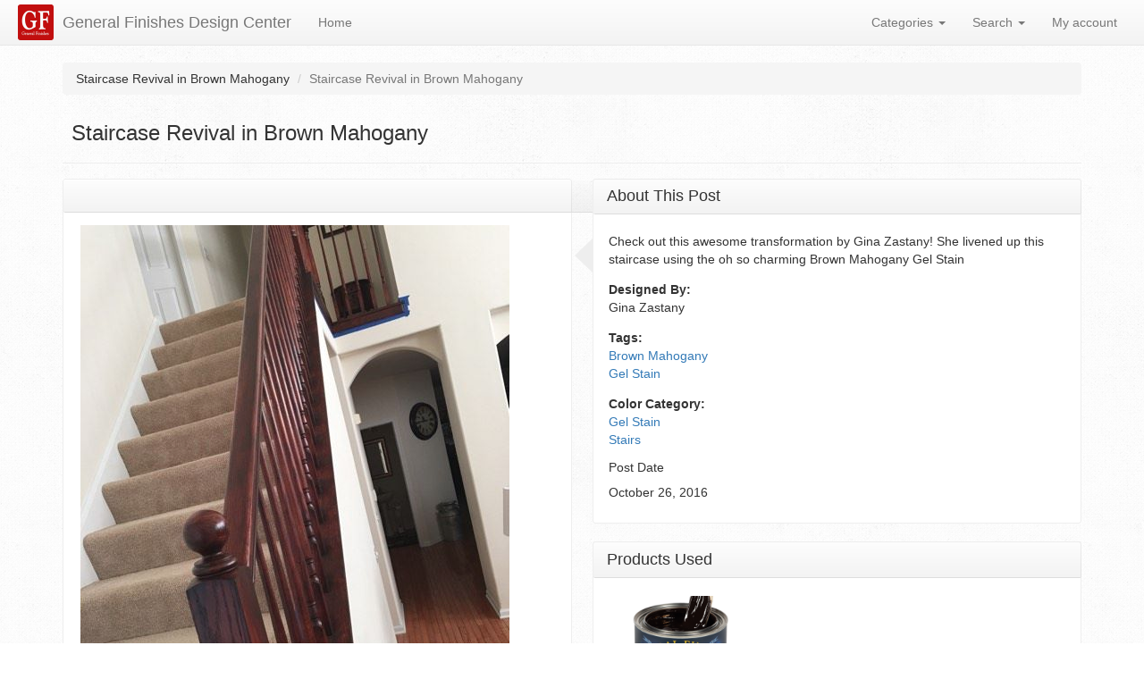

--- FILE ---
content_type: text/css
request_url: https://designs.generalfinishes.com/sites/default/files/css/css_ctIok1yl2jjQBcpG3ae-ZD_1ZGUQuBdoB99Vg-VYND0.css
body_size: 10370
content:
.form-actions,fieldset .panel-body{clear:both}a .glyphicon-spin,fieldset .panel-heading a.panel-title:hover{text-decoration:none}.tabs-left>.nav-tabs>li:focus,.tabs-left>.nav-tabs>li>a:focus,.tabs-right>.nav-tabs>li:focus,.tabs-right>.nav-tabs>li>a:focus{outline:0}html.overlay-open .navbar-fixed-top{z-index:400}html.js fieldset.collapsed{border-left-width:1px;border-right-width:1px;height:auto}html.js input.form-autocomplete{background-image:none}html.js .autocomplete-throbber{background-position:100% 2px;background-repeat:no-repeat;display:inline-block;height:15px;margin:2px 0 0 2px;width:15px}html.js .autocomplete-throbber.throbbing{background-position:100% -18px}body{position:relative}body.admin-expanded.admin-vertical.admin-nw .navbar,body.admin-expanded.admin-vertical.admin-sw .navbar{margin-left:260px}body.navbar-is-fixed-top{padding-top:64px}body.navbar-is-fixed-bottom{padding-bottom:64px!important}body.toolbar{padding-top:30px!important}body.toolbar .navbar-fixed-top{top:30px}body.toolbar.navbar-is-fixed-top{padding-top:94px!important}body.toolbar-drawer{padding-top:64px!important}body.toolbar-drawer .navbar-fixed-top{top:64px}body.toolbar-drawer.navbar-is-fixed-top{padding-top:128px!important}body.admin-menu .navbar-fixed-top{top:29px}body.admin-menu.navbar-is-fixed-top{padding-top:93px}body div#admin-toolbar{z-index:1600}body #admin-menu,body #admin-toolbar,body #toolbar{-webkit-box-shadow:none;box-shadow:none}body #admin-menu{margin:0;padding:0;position:fixed;z-index:1600}body #admin-menu .dropdown li{line-height:normal}@media screen and (min-width:768px){.navbar.container{max-width:720px}}@media screen and (min-width:992px){.navbar.container{max-width:940px}}@media screen and (min-width:1200px){.navbar.container{max-width:1140px}}.navbar.container,.navbar.container-fluid{margin-top:20px}.navbar.container-fluid>.container-fluid,.navbar.container>.container{margin:0;padding:0;width:auto}#overlay-container,.overlay-element,.overlay-modal-background{z-index:1500}#toolbar{z-index:1600}.modal{z-index:1620}.modal-dialog{z-index:1630}.ctools-modal-dialog .modal-body{width:100%!important;overflow:auto}.book-toc>.dropdown-menu,.region-help .block,div.image-widget-data{overflow:hidden}.modal-backdrop{z-index:1610}.footer{margin-top:45px;padding-top:35px;padding-bottom:36px;border-top:1px solid #E5E5E5}.element-invisible{margin:0;padding:0;width:1px}.navbar .logo{margin-right:-15px;padding-left:15px;padding-right:15px}ul.secondary{float:left}@media screen and (min-width:768px){.navbar .logo{margin-right:0;padding-left:0}ul.secondary{float:right}}.page-header,.region-sidebar-first .block:first-child h2.block-title,.region-sidebar-second .block:first-child h2.block-title{margin-top:0}p:last-child{margin-bottom:0}.region-help>.glyphicon{font-size:18px;float:left;margin:-.05em .5em 0 0}form#search-block-form{margin:0}.navbar #block-search-form{float:none;margin:5px 0 5px 5px}@media screen and (min-width:992px){.navbar #block-search-form{float:right}}.navbar #block-search-form .input-group-btn{width:auto}ul.action-links{margin:12px 0;padding:0}ul.action-links li{display:inline;margin:0;padding:0 6px 0 0}.form-type-password-confirm label,.panel-heading{display:block}ul.action-links .glyphicon{padding-right:.5em}.uneditable-input,input,select,textarea{max-width:100%;width:auto}.filter-wrapper .form-type-select .filter-list,.managed-files.table td:first-child{width:100%}input.error{color:#a94442;border-color:#ebccd1}fieldset legend.panel-heading{float:left;line-height:1em;margin:0}fieldset .panel-heading a.panel-title{color:inherit;display:block;margin:-10px -15px;padding:10px 15px}.form-group:last-child,.panel:last-child{margin-bottom:0}.form-horizontal .form-group{margin-left:0;margin-right:0}div.image-widget-data{float:none}table.sticky-header{z-index:1}.resizable-textarea textarea{border-radius:4px 4px 0 0}.ajax-progress-bar,.filter-wrapper{border-radius:0 0 4px 4px}.text-format-wrapper{margin-bottom:15px}.text-format-wrapper .filter-wrapper,.text-format-wrapper>.form-type-textarea{margin-bottom:0}.filter-wrapper .panel-body{padding:7px}.filter-wrapper .form-type-select{min-width:30%}.filter-help{margin-top:5px;text-align:center}@media screen and (min-width:768px){.filter-help{float:right}}.filter-help .glyphicon{margin:0 5px 0 0;vertical-align:text-top}.checkbox:first-child,.radio:first-child{margin-top:0}.checkbox:last-child,.radio:last-child{margin-bottom:0}.control-group .help-inline,.help-block{color:#777;font-size:12px;margin:5px 0 10px;padding:0}a.tabledrag-handle .handle{height:auto;width:auto}.error{color:#a94442}div.error,table tr.error{background-color:#f2dede;color:#a94442}.form-group.error,.form-group.has-error{background:0 0}.form-group.error .control-label,.form-group.error label,.form-group.has-error .control-label,.form-group.has-error label{color:#a94442;font-weight:600}.form-group.error .uneditable-input,.form-group.error input,.form-group.error select,.form-group.error textarea,.form-group.has-error .uneditable-input,.form-group.has-error input,.form-group.has-error select,.form-group.has-error textarea{color:#555}.form-group.error .help-block,.form-group.error .help-inline,.form-group.has-error .help-block,.form-group.has-error .help-inline,.submitted{color:#777}.nav-tabs{margin-bottom:10px}ul li.collapsed,ul li.expanded,ul li.leaf{list-style:none}.tabs--secondary{margin:0 0 10px}.submitted{margin-bottom:1em;font-style:italic;font-weight:400}.alert a,.book-toc>.dropdown-menu>li:nth-child(1)>a{font-weight:700}.form-type-password-confirm{position:relative}.form-type-password-confirm label .label{float:right}.form-type-password-confirm .password-help{padding-left:2em}@media (min-width:768px){.form-type-password-confirm .password-help{border-left:1px solid #ddd;left:50%;margin-left:15px;position:absolute}}@media (min-width:992px){.form-type-password-confirm .password-help{left:33.33333333%}}.form-type-password-confirm .progress{background:0 0;border-radius:0 0 5px 5px;-webkit-box-shadow:none;box-shadow:none;height:4px;margin:-5px 0 0}.form-type-password-confirm .form-type-password{clear:left}.form-type-password-confirm .form-control-feedback{right:15px}.form-type-password-confirm .help-block{clear:both}ul.pagination li>a.progress-disabled{float:left}.form-autocomplete .glyphicon{color:#777;font-size:120%}.form-autocomplete .glyphicon.glyphicon-spin{color:#337ab7}.form-autocomplete .input-group-addon{background-color:#fff}.form-autocomplete .dropdown a{white-space:normal}.ajax-progress-bar{border:1px solid #ccc;margin:-1px 0 0;padding:6px 12px;width:100%}.ajax-progress-bar .progress{height:8px;margin:0}.ajax-progress-bar .message,.ajax-progress-bar .percentage{color:#777;font-size:12px;line-height:1em;margin:5px 0 0;padding:0}.glyphicon-spin{display:inline-block;-o-animation:spin 1s infinite linear;-webkit-animation:spin 1s infinite linear;animation:spin 1s infinite linear}a .glyphicon-spin{display:inline-block}@-webkit-keyframes spin{0%{-webkit-transform:rotate(0)}100%{-webkit-transform:rotate(359deg)}}@-o-keyframes spin{0%{-o-transform:rotate(0)}100%{-o-transform:rotate(359deg)}}@keyframes spin{0%{-webkit-transform:rotate(0);-o-transform:rotate(0);transform:rotate(0)}100%{-webkit-transform:rotate(359deg);-o-transform:rotate(359deg);transform:rotate(359deg)}}.tabbable{margin-bottom:20px}.tabs-below>.nav-tabs,.tabs-left>.nav-tabs,.tabs-right>.nav-tabs{border-bottom:0}.tabs-below>.nav-tabs .summary,.tabs-left>.nav-tabs .summary,.tabs-right>.nav-tabs .summary{color:#777;font-size:12px}.tab-pane>.panel-heading{display:none}.tab-content>.active{display:block}.tabs-below>.nav-tabs{border-top:1px solid #ddd}.tabs-below>.nav-tabs>li{margin-top:-1px;margin-bottom:0}.tabs-below>.nav-tabs>li>a{border-radius:0 0 4px 4px}.tabs-below>.nav-tabs>li>a:focus,.tabs-below>.nav-tabs>li>a:hover{border-top-color:#ddd;border-bottom-color:transparent}.tabs-below>.nav-tabs>.active>a,.tabs-below>.nav-tabs>.active>a:focus,.tabs-below>.nav-tabs>.active>a:hover{border-color:transparent #ddd #ddd}.tabs-left>.nav-tabs,.tabs-right>.nav-tabs{padding-bottom:20px;width:220px}.tabs-left>.nav-tabs>li,.tabs-right>.nav-tabs>li{float:none}.tabs-left>.nav-tabs>li>a,.tabs-right>.nav-tabs>li>a{margin-right:0;margin-bottom:3px}.tabs-left>.tab-content,.tabs-right>.tab-content{border-radius:0 4px 4px;-webkit-box-shadow:0 1px 1px rgba(0,0,0,.05);box-shadow:0 1px 1px rgba(0,0,0,.05);border:1px solid #ddd;overflow:hidden;padding:10px 15px}.tabs-left>.nav-tabs{float:left;margin-right:-1px}.tabs-left>.nav-tabs>li>a{border-radius:4px 0 0 4px}.tabs-left>.nav-tabs>li>a:focus,.tabs-left>.nav-tabs>li>a:hover{border-color:#eee #ddd #eee #eee}.tabs-left>.nav-tabs>.active>a,.tabs-left>.nav-tabs>.active>a:focus,.tabs-left>.nav-tabs>.active>a:hover{border-color:#ddd transparent #ddd #ddd;-webkit-box-shadow:-1px 1px 1px rgba(0,0,0,.05);box-shadow:-1px 1px 1px rgba(0,0,0,.05)}.tabs-right>.nav-tabs{float:right;margin-left:-1px}.tabs-right>.nav-tabs>li>a{border-radius:0 4px 4px 0}.tabs-right>.nav-tabs>li>a:focus,.tabs-right>.nav-tabs>li>a:hover{border-color:#eee #eee #eee #ddd;-webkit-box-shadow:1px 1px 1px rgba(0,0,0,.05);box-shadow:1px 1px 1px rgba(0,0,0,.05)}.tabs-right>.nav-tabs>.active>a,.tabs-right>.nav-tabs>.active>a:focus,.tabs-right>.nav-tabs>.active>a:hover{border-color:#ddd #ddd #ddd transparent}td.checkbox,td.radio,th.checkbox,th.radio{display:table-cell}.views-display-settings .label{font-size:100%;color:#666}.views-display-settings .footer{padding:0;margin:4px 0 0}.views-exposed-form .views-exposed-widget .btn{margin-top:1.8em}table .checkbox input[type=checkbox],table .radio input[type=radio]{max-width:inherit}.form-horizontal .form-group label{position:relative;min-height:1px;margin-top:0;margin-bottom:0;padding-top:7px;padding-left:15px;padding-right:15px;text-align:right}@media (min-width:768px){.form-horizontal .form-group label{float:left;width:16.66666667%}body.navbar-is-fixed-top.navbar-administration.navbar-vertical.navbar-tray-open .navbar-fixed-top{left:240px;left:24rem}}.alert-success a,.alert-success a:focus,.alert-success a:hover{color:#2b542c}.alert-info a,.alert-info a:focus,.alert-info a:hover{color:#245269}.alert-warning a,.alert-warning a:focus,.alert-warning a:hover{color:#66512c}.alert-danger a,.alert-danger a:focus,.alert-danger a:hover{color:#843534}div.image-style-new,div.image-style-new div{display:block}div.image-style-new div.input-group{display:table}.table-striped>tbody>tr:nth-child(odd)>td.module,.table>tbody>tr>td.module,td.module{background:#ddd;font-weight:700}.book-toc>.dropdown-menu>.dropdown-header{white-space:nowrap}.book-toc>.dropdown-menu .dropdown-menu{-webkit-box-shadow:none;box-shadow:none;border:0;display:block;font-size:12px;margin:0;padding:0;position:static;width:100%}.book-toc>.dropdown-menu .dropdown-menu>li{padding-left:20px}.book-toc>.dropdown-menu .dropdown-menu>li>a{margin-left:-40px;padding-left:60px}#features-filter .form-item.form-type-checkbox{padding-left:20px}fieldset.features-export-component{font-size:12px}fieldset.features-export-component,html.js #features-export-form fieldset.features-export-component{margin:0 0 10px}fieldset.features-export-component .panel-heading{padding:5px 10px}fieldset.features-export-component .panel-heading a.panel-title{font-size:12px;font-weight:500;margin:-5px -10px;padding:5px 10px}fieldset.features-export-component .panel-body{padding:0 10px}div.features-export-list{margin:-11px 0 10px;padding:0 10px}div.features-export-list .form-type-checkbox,fieldset.features-export-component .component-select .form-type-checkbox{line-height:1em;margin:5px 5px 5px 0!important;min-height:0;padding:3px 3px 3px 25px!important}div.features-export-list .form-type-checkbox input[type=checkbox],fieldset.features-export-component .component-select .form-type-checkbox input[type=checkbox]{margin-top:0}body.navbar-is-fixed-top.navbar-administration.navbar-horizontal.navbar-tray-open .navbar-fixed-top{top:79px}body.navbar-is-fixed-top.navbar-administration .navbar-fixed-top{top:39px}.navbar-administration #navbar-administration.navbar-oriented .navbar-bar{z-index:1032}.navbar-administration #navbar-administration .navbar-tray{z-index:1031}body.navbar-is-fixed-top.navbar-administration{padding-top:103px!important}body.navbar-is-fixed-top.navbar-administration.navbar-horizontal.navbar-tray-open{padding-top:143px!important}body.navbar-tray-open.navbar-vertical.navbar-fixed{margin-left:24rem}#navbar-administration.navbar-oriented .navbar-tray-vertical{width:24rem}a .glyphicon.icon-before,a.icon-before .glyphicon{margin-right:.25em}a .glyphicon.icon-after,a.icon-after .glyphicon{margin-left:.25em}.btn .glyphicon.icon-before,.btn.icon-before .glyphicon{margin-left:-.25em;margin-right:.25em}.btn .glyphicon.icon-after,.btn.icon-after .glyphicon{margin-left:.25em;margin-right:-.25em}
body{background:url(/sites/all/themes/gfc/images/ice_age.png);background:url(/sites/all/themes/gfc/images/ice_age-default.jpg);}.page-taxonomy-term-1{background:url(/sites/all/themes/gfc/images/ice_age-red.jpg);}.page-taxonomy-term-3{background:url(/sites/all/themes/gfc/images/ice_age-blue.jpg);}.page-taxonomy-term-2{background:url(/sites/all/themes/gfc/images/ice_age-green.jpg);}.page-taxonomy-term-13{background:url(/sites/all/themes/gfc/images/ice_age-orange.jpg);}.page-taxonomy-term-14{background:url(/sites/all/themes/gfc/images/ice_age-purple.jpg);}.page-taxonomy-term-8{background:url(/sites/all/themes/gfc/images/ice_age-brown.jpg);}.page-taxonomy-term-12{background:url(/sites/all/themes/gfc/images/ice_age-yellow.jpg);}#admin-menu{z-index:1040 !important;}.logged-in .navbar-default{top:30px;}header{background:url(/sites/all/themes/gfc/images/header-bg.png);}.main-container{margin-top:70px;}.fw .container-fluid{max-width:2230px;margin:0 auto;}.header-container{background:linear-gradient(rgba(0,0,0,0.01),rgba(0,0,0,0.05));}.navbar-default{}.nav.navbar-nav .menu-link.sign-up,.nav.navbar-nav a.create-new-post{background:#3A0;color:#FFF;box-shadow:inset 0 0 13px rgba(77,66,33,0.09);transition:all .2s ease-in;}.nav.navbar-nav .menu-link.sign-up:hover,.nav.navbar-nav a.create-new-post:hover{box-shadow:inset 0 0 13px rgba(77,66,33,0.5);transition:all .2s ease-in;border-radius:5px;text-shadow:0 0 3px rgba(51,51,51,0.6);background:#3A5;color:#FFF;}.navbar-default .navbar-brand{color:#777;}#hp-banner img{width:1080px;height:auto;}.fw #hp-banner{text-align:center;}.fw #hp-banner img{width:100%;height:auto;padding:0 10px;margin:0 auto;max-width:1600px;}.fw .row{margin-right:0;margin-left:0;}.page-header{padding-bottom:9px;margin:-10px 0 10px;border-bottom:1px solid #eee;padding:20px 0 20px 10px;font-size:24px;}.front .page-header{text-align:center;font-weight:normal;font-size:30px;color:#555;text-shadow:0 2px 0 #FFF;border-bottom:none;}.front .pane-block-1{border-bottom:1px solid #EEE;text-align:center;padding-bottom:20px;margin-bottom:10px;color:#777;}#drupalchat *,#drupalchat *:before,#drupalchat *:after{-webkit-box-sizing:content-box;-moz-box-sizing:content-box;box-sizing:content-box;}.view-term-listing .view-content > a{margin:0px;display:inline-block;padding:0px;vertical-align:top;}.masonry-item,.view-content.masonry .views-row{float:left;margin:10px;width:245px;background:#FFF;border:1px solid #DDD;padding:10px 10px;box-shadow:0 1px 3px #DDD;border-radius:3px;position:relative;}.front .masonry-item,.view-content.masonry .views-row{margin:5px 5px;width:255px;}.view-id-term_listing .masonry-item{cursor:pointer;}.post-item{text-align:center;}.masonry-item img,.view-content.masonry .views-row img{max-width:100%;height:auto;border-radius:4px;box-shadow:0 0 3px #CCC;padding:0px;}.navbar .logo{margin:5px;padding:0 5px 0 0;}.logo img{width:40px;height:auto;border-radius:3px;}.vertical-tabs-panes.vertical-tabs-processed.tab-content{background:#fff;}.vertical-tabs-panes .image-widget-data{width:100%;}.vertical-tabs-panes .image-widget-data .form-file{float:left;width:250px;}.vertical-tabs-panes .image-widget-data .btn.form-submit{float:left;margin:0 0 0 10px;}.page-content .field-name-field-image{text-align:center;}.field-name-field-image img{max-width:100%;height:auto;}.item-count{color:#aaa;font-size:12px;}.item-title{font-size:13px;margin:10px 0;}.item-teaser{font-size:12px;margin-bottom:10px;}.not-front .masonry-item,.not-front .view-content.masonry .views-row{padding:0;}.not-front .masonry-item img{border-radius:4px 4px 0 0 !important;}.not-front .item-count,.item-title,.item-teaser{margin:10px;}.panel-2col-stacked .panel-col-first{background:#FFF;padding:15px;border-radius:3px;}.panel-2col-stacked .panel-col-first .inside{margin:4px;padding:0;}.panel-2col-stacked .panel-col-last{background:#FFF;width:48%;padding:10px;border-radius:3px;margin-left:2%;position:relative;}.panel-2col-stacked .panel-col-last .inside{margin:-8px 0 1em .5em;}.panel-pane h2.pane-title{font-size:18px;font-weight:normal;margin:0 -11px 20px -17px;padding:10px 10px 10px 15px;border-radius:2px;background:linear-gradient(rgba(0,0,0,0.01),rgba(0,0,0,0.05));border-bottom:1px solid #DDD;}.page-post-page .panel-2col-stacked .panel-col-last:before{margin-top:9px;right:100%;border:solid transparent;content:" ";position:absolute;pointer-events:none;width:0;height:0;border-top:20px solid transparent;border-right:21px solid #fff;border-bottom:20px solid transparent;}.panel-2col-bricks .panel-col-first{background:#FFF;padding:15px;border-radius:3px;border:1px solid #EEE;}.panel-2col-bricks .panel-col-first .inside{margin:4px;padding:0;}.panel-2col-bricks .panel-col-last{background:#FFF;width:48%;padding:10px;border-radius:3px;margin-left:2%;position:relative;border:1px solid #EEE;}.panel-2col-bricks .panel-col-last .inside{margin:-11px 0 1em .5em;}#js-post-info:before{margin-top:55px;right:100%;border:solid transparent;content:" ";position:absolute;pointer-events:none;width:0;height:0;border-top:20px solid transparent;border-right:21px solid #eee;border-bottom:20px solid transparent;}.col-xs-12.col-md-3.pane-aside{}.col-xs-12.col-md-3.pane-aside h2.pane-title{font-size:18px;font-weight:normal;}.pane-aside h2,.pane-aside .pane-title{font-size:22px;}h3.more-images-title{font-size:16px;}.post-image-thumbs{margin:10px;}.pane-ccme .views-field-name span{display:none;}.pane-ccme .user-picture img{width:65px;height:auto;}.page-term-list-page .panel-col-top{padding:0 120px;font-size:18px;color:#777;text-shadow:0 1px 0 #FFF;margin-bottom:30px;}.page-term-list-page .panel-2col-stacked .panel-col-first{padding:10px;border-radius:3px;width:75%;}.page-term-list-page .panel-2col-stacked .panel-col-last{width:23%;padding:10px;border-radius:3px;margin-left:2%;position:relative;}.fb_connected{display:block;height:70px;background:#F1FFEF;padding:10px;margin:10px 0;border-radius:3px;border:1px solid #ddd;}.fb_user_picture{float:left;padding-right:10px;}.view-term-listing .masonry-item .views-field-name{margin:0 0 10px 0;}.view-term-listing .masonry-item .group-term-link a{color:#333;font-weight:bold;display:block;margin:0 0 10px 0;}.view-term-listing .masonry-item .attachment .views-row{width:50px;height:50px;float:left;margin:8px 9px 0 0;}.view-term-listing .masonry-item .attachment .views-row.views-row-last{margin-right:0px;}.image-widget-data .filefield-sources-list,.image-widget-data .form-item-field-image-und-0-filefield-remote-url{margin-bottom:10px;}.image-widget-data .form-control{float:left;}#disqus_thread{width:800px;margin:0 auto;clear:both;padding:30px 0;}.panel-2col-bricks #disqus_thread{width:auto;}.page-node-add-post .tooltip{position:fixed !important;top:50% !important;}.addthis_toolbox{margin:-18px 0 0 -19px;padding:10px 10px 5px 10px;border-radius:2px;width:688px;background:linear-gradient(rgba(0,0,0,0.01),rgba(0,0,0,0.05));border-bottom:1px solid #DDD;}.addthis_toolbox .addthis_button_facebook_like{padding-right:11px;}.addthis_toolbox .addthis_button_tweet{width:90px;}.addthis_toolbox .addthis_button_google_plusone{width:70px;}.addthis_toolbox .addthis_button_pinterest_pinit{width:55px;}.panel-view-comments{float:right;}a.panel-view-comments:hover{text-decoration:none;}#js-post-main-images{margin-bottom:90px;}.panel-2col-bricks .panel-col-bottom{background:#FFF;width:90%;padding:5px 10px 10px 15px;border-radius:3px;position:relative;border:1px solid #EEE;clear:both;margin:0 auto;}.panel-2col-bricks .panel-col-bottom h2.pane-title{padding-top:7px;}#edit-field-products-used-und .form-type-checkbox{width:180px;float:left;text-align:center;margin:10px;font-size:12px;text-indent:5px;height:240px;padding:10px;border-radius:3px;-webkit-box-shadow:0 1px 1px rgba(0,0,0,0.05);-moz-box-shadow:0 1px 1px rgba(0,0,0,0.05);box-shadow:0 1px 1px rgba(0,0,0,0.05);border:1px solid #ddd;}#edit-field-products-used-und .checkbox input[type="checkbox"]{float:left;margin-top:148px;margin-left:0px;}#edit-field-products-used-und .form-type-checkbox label img{height:136px;width:auto;}#edit-field-products-used-und .form-type-checkbox label p{margin:0 0 10px 0;padding:0;}.front .pane-custom.pane-1 img{height:auto;max-width:100%;}.pane-post-author{min-height:180px;}.pane-products-used .pane-title{border-top:1px solid #EEE;}.views_slideshow_cycle_main{width:100%;float:left;}.views_slideshow_cycle_main .views-slideshow-cycle-main-frame{width:100% !important;height:auto;}.views_slideshow_cycle_main .views-slideshow-cycle-main-frame-row{width:100% !important;height:auto;}.views_slideshow_cycle_main .field-content{max-width:90%;width:100%;}.views_slideshow_cycle_main .field-content img{max-width:100%;width:100%;max-width:87%;height:auto;margin:0;padding:0;border:solid 1px;}.dropdown.mm-search .dropdown-menu{width:380px;margin-left:-290px;}.dropdown.mm-search .dropdown-menu .fhmm-content{width:360px;}.fhmm-content ul,.fhmm-content li{list-style-type:none;}.dropdown.mm-cats .dropdown-menu{width:670px;margin-left:-290px;}.dropdown.mm-cats .dropdown-menu .fhmm-content{width:670px;}.dropdown.mm-cats .menu-block-wrapper .nav li{float:left;width:50%;}.node-type-product .page-header{float:right;text-align:left;width:77%;font-weight:400;font-size:25px;}.node-type-product .field-name-field-product-image{float:left;width:275px;}.node-type-product .field-name-field-product-image img{max-width:100%;height:auto;}.node-type-product h3{margin:10px 0;padding:0;font-size:20px;font-weight:200;}.node-type-product .field-name-body{float:left;width:50%;padding-left:55px;}.node-type-product .product-link{float:left;width:37%;margin:20px 0;}.node-type-product .product-link a{text-decoration:none;background:#A6000E;padding:15px;color:#fff;font-size:18px;display:block;width:390px;margin:0 auto;text-align:center;border-radius:2px;font-weight:100;}#block-views-posts-using-this-product-block .block-title{text-align:center;font-weight:100;font-size:50px;margin-top:50px;border-top:1px solid #eee;padding:30px 0 30px 0;border-bottom:1px solid #eee;}@media all and (max-width:960px){.node-type-product .page-header{float:none;width:auto;}.node-type-product .field-name-field-product-image{float:none;width:auto;margin:0 auto;text-align:center;max-width:50%;}.node-type-product .field-name-body{float:none;width:auto;padding-left:0;margin:40px;text-align:justify;}.node-type-product .product-link{float:none;width:auto;margin:20px auto;display:block;}}
.views-slideshow-controls-bottom .views-slideshow-pager-field-item{float:left;padding:5px;border:2px solid #FFF;cursor:pointer;transition:all .4s ease-in;margin:0 5px 0 0;}.views-slideshow-controls-bottom .views-slideshow-pager-field-item.active{border:2px solid #DDD;box-shadow:inset 0 0 3px #DDD;transition:all .7s ease-in;}.views_slideshow_cycle_slide{width:100% !important;text-align:center;}.views-slideshow-cycle-main-frame-row-item img{height:auto;max-width:100%;}.view-ccme .this-is-ccme-list{margin:5px 0;padding:0;list-style:none;overflow:hidden;}.view-ccme .this-is-ccme-list li{float:left;padding:5px 10px 10px 0px;height:80px;}.view-ccme .this-is-ccme-list li .fb_show{display:none;overflow:hidden;display:block !important;}.fb_show img{padding:5px;height:auto;border-radius:3px;box-shadow:0 1px 0 #777;border:1px solid #BBB;box-shadow:0 0 3px #DDD;border-radius:3px;}.view-post-author ul{padding:0;margin:0;list-style:none;}.view-post-author ul li{padding:0;margin:0;}.view-post-author ul li img{max-width:150px;float:left;margin-right:10px;border:1px solid #DDD;padding:5px;box-shadow:0 0 3px #EEE;}.term-post-count{position:absolute;top:180px;z-index:10;background:rgba(17,17,17,0.67);color:#EEE;border-radius:3px 0 0 3px;right:10px;padding:6px 6px 6px 10px;font-size:13px;text-shadow:0 1px 0px rgba(0,0,0,0.85);}.view-products-used ul{list-style:none;margin:0;padding:0;overflow:hidden;}.view-products-used li{margin:0;padding:0 15px;float:left;width:33%;height:300px;text-align:center;}.views-field-field-product-link{margin:10px 0;}.view-products-used .views-field-field-product-image{padding:0 10px 10px 0;min-height:220px;}.view-products-used .views-field-field-product-image img{width:150px;height:auto;}.view-products-used .product-used-title{font-size:15px;font-weight:normal;margin:0 0 10px 0;padding:20px 0 0 0;}.view-products-used .product-used-body p{font-size:13px;}.view-products-used .product-used-title a{background:url(/sites/all/themes/gfc/images/link-icon.gif) right 3px no-repeat;padding-right:15px;}@media all and (min-width:300px) and (max-width:767px){.view-products-used ul{list-style:none;margin:0;padding:0;}.view-products-used li{margin:0;padding:0;clear:both;width:100%;}.views-field-field-product-link{margin:10px 0;}.view-products-used .views-field-field-product-image{float:left;padding:0 10px 10px 0;}.view-products-used .views-field-field-product-image img{width:150px;height:auto;}.view-products-used .product-used-title{font-size:18px;font-weight:normal;margin:0 0 10px 0;padding:20px 0 0 0;}.view-products-used .product-used-body p{font-size:13px;}.view-products-used .views-field-field-product-link a{background:url(/sites/all/themes/gfc/images/link-icon.gif) right 3px no-repeat;padding-right:15px;}}.views-label{font-weight:bold;}.views-field.views-field-picture{float:left;}.views-field.views-field-field-bio{clear:both;}.page-user .panel-2col-stacked .panel-col-first{background:#FFF;padding:0px 7px 0 13px;border-radius:3px;}.view-show-member-posts .views-row{overflow:hidden;clear:both;box-shadow:0 0 3px #DDD;margin:10px 0;padding:10px;border:1px solid #DDD;border-radius:3px;}.view-show-member-posts .views-field-title{font-size:14px;font-weight:bold;}.view-show-member-posts .views-field-field-image{float:left;padding:0 10px 10px 0;}.view-show-member-posts .views-field-field-image img{max-width:160px;height:auto;border-radius:0;padding:0;}.page-node-add-post .field-name-field-products-used fieldset legend{margin:0 0 10px 0;}.page-node-add-post .field-name-field-products-used fieldset legend a{font-size:15px;}.view-content.masonry{overflow:hidden;}.view-term-list-page .pager{clear:both;overflow:hidden;}.view-term-list-page .pager-current{display:none;}.view-term-list-page .pager #views_infinite_scroll_button{margin:0 auto;width:50%;}.view-term-list-page .pager #views_infinite_scroll_button a{display:block;background:#FFF;padding:10px;border:1px solid #DDD;border-radius:4px;box-shadow:0 0 3px #DDD;text-decoration:none;}.view-term-list-page .pager #views_infinite_scroll_button a:hover{text-decoration:none;color:#AAA;-webkit-box-shadow:inset 0 0 5px #EEE;-moz-box-shadow:inset 0 0 5px #EEE;box-shadow:inset 0 0 5px #EEE;}
.fhmm .dropdown a,.fhmm .dropdown-menu a{color:#656565;}.fhmm .dropdown-menu > li > a{padding:6px 15px;}.fhmm .navbar-nav > li > .dropdown-menu{margin-top:1px;}.fhmm i{color:#bfbfbf;}.fhmm .dropdown-menu{box-shadow:none;border:1px solid #efefef;padding:0;}.fhmm .form-control{margin-top:10px;border:1px solid #efefef;}.fhmm .btn{margin:10px 0 20px;}.fhmm video{max-width:100%;height:auto;}.fhmm iframe,.fhmm embed,.fhmm object{max-width:100%;}.fhmm .google-map{width:100%;border:1px solid rgba(255,255,255,0.5);min-height:200px;}.fhmm div.google-map{background:rgba(255,255,255,0.5);background:#ffffff;height:200px;margin:0 0 0px 0;width:100%;}#googlemaps img{max-width:none;}.fhmm .dropdown-menu .withoutdesc{margin-top:0;padding:15px 20px;display:block;text-align:left;text-transform:none;width:100%;}.fhmm a:hover{text-decoration:none;}.fhmm .dropdown-menu .withoutdesc ul li{padding:3px 10px;}.fhmm .dropdown-menu .withoutdesc ul li:hover,.fhmm .dropdown-menu .withoutdesc ul li:focus{color:#262626;text-decoration:none;background-color:whitesmoke !important;}.fhmm .dropdown-menu .withoutdesc li:last-child{border-bottom:0 solid #fff;}.fhmm .fhmm-content.withdesc a:after{color:#CFCFCF;content:attr(data-description);display:block;font-size:11px;font-weight:400;line-height:0;margin:10px 0 15px;text-transform:uppercase;}.fhmm .dropdown-submenu{position:relative;}.fhmm .dropdown-submenu > .dropdown-menu{top:0;left:100%;margin-top:0;margin-left:-1px;-webkit-border-radius:0 6px 6px 6px;-moz-border-radius:0 6px 6px 6px;border-radius:0 6px 6px 6px;}.fhmm .dropdown-submenu:hover > .dropdown-menu{display:block;}.fhmm .dropdown-submenu > a:after{display:block;content:" ";float:right;width:0;height:0;border-color:transparent;border-style:solid;border-width:5px 0 5px 5px;border-left-color:#cccccc;margin-top:5px;margin-right:-10px;}.fhmm .dropdown-submenu:hover > a:after{border-left-color:#ffffff;}.fhmm .dropdown-submenu.pull-left{float:none;}.fhmm .dropdown-submenu.pull-left > .dropdown-menu{left:-100%;margin-left:10px;-webkit-border-radius:6px 0 6px 6px;-moz-border-radius:6px 0 6px 6px;border-radius:6px 0 6px 6px;}.fhmm p{font-family:"Helvetica Neue",Helvetica,Arial,sans-serif;font-size:13px;color:#656565;}.fhmm .nav,.fhmm .collapse,.fhmm .dropup,.fhmm .dropdown{position:static;}.fhmm .half{width:50%;left:auto !important;right:auto !important;}.fhmm .container{position:relative;}.fhmm .dropdown-menu{left:auto;}.fhmm .nav.navbar-right .dropdown-menu{left:auto;right:0;}.fhmm .fhmm-content{padding:15px 25px 25px 25px;}.fhmm .dropdown.fhmm-fw .dropdown-menu{left:0;right:0;}.fhmm .title{font-size:13px;font-weight:bold;margin-top:15px;text-transform:uppercase;border-bottom:1px solid #efefef;padding-bottom:10px;}.fhmm ul{list-style:none;padding-left:0px;}.navbar-blue{background:#00a4db;background-image:-webkit-gradient(linear,left 0%,left 100%,from(#00a4db),to(#007acc));background-image:-webkit-linear-gradient(top,#00a4db,0%,#007acc,100%);background-image:-moz-linear-gradient(top,#00a4db 0%,#007acc 100%);background-image:linear-gradient(to bottom,#00a4db 0%,#007acc 100%);background-repeat:repeat-x;filter:progid:DXImageTransform.Microsoft.gradient(startColorstr='#ff00a4db',endColorstr='#ff007acc',GradientType=0);border-color:#007acc #007acc #004c80;border-color:rgba(0,0,0,0.1) rgba(0,0,0,0.1) rgba(0,0,0,0.25);*background-color:#00a4db;filter:progid:DXImageTransform.Microsoft.gradient(enabled = false);border-color:#007acc;}.navbar-blue .navbar-nav > .open > a,.navbar-blue .navbar-nav > .open > a:hover,.navbar-blue .navbar-nav > .open > a:focus,.navbar-blue .navbar-nav > li > a:hover,.navbar-blue .navbar-nav > li > a:focus,.navbar-blue .navbar-nav > .active > a,.navbar-blue .navbar-nav > .active > a:hover,.navbar-blue .navbar-nav > .active > a:focus,.navbar-blue .navbar-nav > .disabled > a,.navbar-blue .navbar-nav > .disabled > a:hover,.navbar-blue .navbar-nav > .disabled > a:focus{color:#ffffff !important;background-color:#007acc;}.navbar-blue .navbar-collapse,.navbar-blue .navbar-form{border-color:#007acc;}.navbar-blue .navbar-brand i,.navbar-blue a,.navbar-blue .navbar-brand:hover,.navbar-blue .navbar-brand:focus{color:#ffffff;}.navbar-blue .navbar-link,.navbar-blue .navbar-brand,.navbar-blue .navbar-text,.navbar-blue .navbar-nav > li > a{color:#eeeeee;}.navbar-blue .navbar-toggle{border-color:#eeeeee;}.navbar-blue .navbar-toggle:hover,.navbar-blue .navbar-toggle:focus{background-color:#007acc;}.navbar-blue .navbar-toggle .icon-bar{background-color:#eeeeee;}.navbar-blue .navbar-nav > .dropdown > a:hover .caret{border-top-color:#ffffff;border-bottom-color:#ffffff;}.navbar-blue .navbar-nav > .dropdown > a .caret{border-top-color:#eeeeee;border-bottom-color:#eeeeee;}.navbar-blue .navbar-nav > .open > a .caret,.navbar-blue .navbar-nav > .open > a:hover .caret,.navbar-blue .navbar-nav > .open > a:focus .caret{border-top-color:#ffffff;border-bottom-color:#ffffff;}@media (max-width:767px){.navbar-blue .navbar-nav .open .dropdown-menu > .dropdown-header{border-color:#007acc;}.navbar-blue .dropdown a,.navbar-blue .dropdown-menu a,.navbar-blue .title,.navbar-blue p,.navbar-blue .navbar-nav .open .dropdown-menu > li > a{color:#ffffff;}.navbar-blue .navbar-nav .open .dropdown-menu > li > a:hover,.navbar-blue .navbar-nav .open .dropdown-menu > li > a:focus{color:#ffffff;background-color:transparent;}.navbar-blue .dropdown-menu .withoutdesc ul li:hover,.navbar-blue .dropdown-menu .withoutdesc ul li:focus,.navbar-blue .navbar-nav .open .dropdown-menu > .active > a,.navbar-blue .navbar-nav .open .dropdown-menu > .active > a:hover,.navbar-blue .navbar-nav .open .dropdown-menu > .active > a:focus{color:#ffffff !important;background-color:#007acc !important;}.navbar-blue .navbar-nav .open .dropdown-menu > .disabled > a,.navbar-blue .navbar-nav .open .dropdown-menu > .disabled > a:hover,.navbar-blue .navbar-nav .open .dropdown-menu > .disabled > a:focus{color:#ffffff;background-color:#007acc;}}.navbar-red{background:#ff4a45;background-image:-webkit-gradient(linear,left 0%,left 100%,from(#ff4a45),to(#bd0000));background-image:-webkit-linear-gradient(top,#ff4a45,0%,#bd0000,100%);background-image:-moz-linear-gradient(top,#ff4a45 0%,#bd0000 100%);background-image:linear-gradient(to bottom,#ff4a45 0%,#bd0000 100%);background-repeat:repeat-x;filter:progid:DXImageTransform.Microsoft.gradient(startColorstr='#ffff4a45',endColorstr='#ffbd0000',GradientType=0);border-color:#bd0000 #bd0000 #710000;border-color:rgba(0,0,0,0.1) rgba(0,0,0,0.1) rgba(0,0,0,0.25);*background-color:#ff4a45;filter:progid:DXImageTransform.Microsoft.gradient(enabled = false);border-color:#bd0000;}.navbar-red .navbar-nav > .open > a,.navbar-red .navbar-nav > .open > a:hover,.navbar-red .navbar-nav > .open > a:focus,.navbar-red .navbar-nav > li > a:hover,.navbar-red .navbar-nav > li > a:focus,.navbar-red .navbar-nav > .active > a,.navbar-red .navbar-nav > .active > a:hover,.navbar-red .navbar-nav > .active > a:focus,.navbar-red .navbar-nav > .disabled > a,.navbar-red .navbar-nav > .disabled > a:hover,.navbar-red .navbar-nav > .disabled > a:focus{color:#ffffff !important;background-color:#710000;}.navbar-red .navbar-collapse,.navbar-red .navbar-form{border-color:#710000;}.navbar-red .navbar-brand i,.navbar-red a,.navbar-red .navbar-brand:hover,.navbar-red .navbar-brand:focus{color:#ffffff;}.navbar-red .navbar-link,.navbar-red .navbar-brand,.navbar-red .navbar-text,.navbar-red .navbar-nav > li > a{color:#eeeeee;}.navbar-red .navbar-toggle{border-color:#eeeeee;}.navbar-red .navbar-toggle:hover,.navbar-red .navbar-toggle:focus{background-color:#710000;}.navbar-red .navbar-toggle .icon-bar{background-color:#eeeeee;}.navbar-red .navbar-nav > .dropdown > a:hover .caret{border-top-color:#ffffff;border-bottom-color:#ffffff;}.navbar-red .navbar-nav > .dropdown > a .caret{border-top-color:#eeeeee;border-bottom-color:#eeeeee;}.navbar-red .navbar-nav > .open > a .caret,.navbar-red .navbar-nav > .open > a:hover .caret,.navbar-red .navbar-nav > .open > a:focus .caret{border-top-color:#ffffff;border-bottom-color:#ffffff;}@media (max-width:767px){.navbar-red .navbar-nav .open .dropdown-menu > .dropdown-header{border-color:#710000;}.navbar-red .dropdown a,.navbar-red .dropdown-menu a,.navbar-red .title,.navbar-red p,.navbar-red .navbar-nav .open .dropdown-menu > li > a{color:#ffffff;}.navbar-red .navbar-nav .open .dropdown-menu > li > a:hover,.navbar-red .navbar-nav .open .dropdown-menu > li > a:focus{color:#ffffff;background-color:transparent;}.navbar-red .dropdown-menu .withoutdesc ul li:hover,.navbar-red .dropdown-menu .withoutdesc ul li:focus,.navbar-red .navbar-nav .open .dropdown-menu > .active > a,.navbar-red .navbar-nav .open .dropdown-menu > .active > a:hover,.navbar-red .navbar-nav .open .dropdown-menu > .active > a:focus{color:#ffffff !important;background-color:#710000 !important;}.navbar-red .navbar-nav .open .dropdown-menu > .disabled > a,.navbar-red .navbar-nav .open .dropdown-menu > .disabled > a:hover,.navbar-red .navbar-nav .open .dropdown-menu > .disabled > a:focus{color:#ffffff;background-color:#710000;}}.navbar-orange{background-image:-webkit-gradient(linear,left 0%,left 100%,from(#fbbf50),to(#f09c00));background-image:-webkit-linear-gradient(top,#fbbf50,0%,#f09c00,100%);background-image:-moz-linear-gradient(top,#fbbf50 0%,#f09c00 100%);background-image:linear-gradient(to bottom,#fbbf50 0%,#f09c00 100%);background-repeat:repeat-x;filter:progid:DXImageTransform.Microsoft.gradient(startColorstr='#fffbbf50',endColorstr='#fff09c00',GradientType=0);border-color:#f09c00;}.navbar-orange .navbar-nav > .open > a,.navbar-orange .navbar-nav > .open > a:hover,.navbar-orange .navbar-nav > .open > a:focus,.navbar-orange .navbar-nav > li > a:hover,.navbar-orange .navbar-nav > li > a:focus,.navbar-orange .navbar-nav > .active > a,.navbar-orange .navbar-nav > .active > a:hover,.navbar-orange .navbar-nav > .active > a:focus,.navbar-orange .navbar-nav > .disabled > a,.navbar-orange .navbar-nav > .disabled > a:hover,.navbar-orange .navbar-nav > .disabled > a:focus{color:#ffffff !important;background-color:#f09c00;}.navbar-orange .navbar-collapse,.navbar-orange .navbar-form{border-color:#f09c00;}.navbar-orange .navbar-brand i,.navbar-orange a,.navbar-orange .navbar-brand:hover,.navbar-orange .navbar-brand:focus{color:#ffffff;}.navbar-orange .navbar-link,.navbar-orange .navbar-brand,.navbar-orange .navbar-text,.navbar-orange .navbar-nav > li > a{color:#eeeeee;}.navbar-orange .navbar-toggle{border-color:#eeeeee;}.navbar-orange .navbar-toggle:hover,.navbar-orange .navbar-toggle:focus{background-color:#f09c00;}.navbar-orange .navbar-toggle .icon-bar{background-color:#eeeeee;}.navbar-orange .navbar-nav > .dropdown > a:hover .caret{border-top-color:#ffffff;border-bottom-color:#ffffff;}.navbar-orange .navbar-nav > .dropdown > a .caret{border-top-color:#eeeeee;border-bottom-color:#eeeeee;}.navbar-orange .navbar-nav > .open > a .caret,.navbar-orange .navbar-nav > .open > a:hover .caret,.navbar-orange .navbar-nav > .open > a:focus .caret{border-top-color:#ffffff;border-bottom-color:#ffffff;}@media (max-width:767px){.navbar-orange .navbar-nav .open .dropdown-menu > .dropdown-header{border-color:#f09c00;}.navbar-orange .dropdown a,.navbar-orange .dropdown-menu a,.navbar-orange .title,.navbar-orange p,.navbar-orange .navbar-nav .open .dropdown-menu > li > a{color:#ffffff;}.navbar-orange .navbar-nav .open .dropdown-menu > li > a:hover,.navbar-orange .navbar-nav .open .dropdown-menu > li > a:focus{color:#ffffff;background-color:transparent;}.navbar-orange .dropdown-menu .withoutdesc ul li:hover,.navbar-orange .dropdown-menu .withoutdesc ul li:focus,.navbar-orange .navbar-nav .open .dropdown-menu > .active > a,.navbar-orange .navbar-nav .open .dropdown-menu > .active > a:hover,.navbar-orange .navbar-nav .open .dropdown-menu > .active > a:focus{color:#ffffff !important;background-color:#f09c00 !important;}.navbar-orange .navbar-nav .open .dropdown-menu > .disabled > a,.navbar-orange .navbar-nav .open .dropdown-menu > .disabled > a:hover,.navbar-orange .navbar-nav .open .dropdown-menu > .disabled > a:focus{color:#ffffff;background-color:#f09c00;}}.navbar-green{background:#75d428;background-image:-webkit-gradient(linear,left 0%,left 100%,from(#75d428),to(#4ead00));background-image:-webkit-linear-gradient(top,#75d428,0%,#4ead00,100%);background-image:-moz-linear-gradient(top,#75d428 0%,#4ead00 100%);background-image:linear-gradient(to bottom,#75d428 0%,#4ead00 100%);background-repeat:repeat-x;filter:progid:DXImageTransform.Microsoft.gradient(startColorstr='#ff75d428',endColorstr='#ff4ead00',GradientType=0);border-color:#4ead00 #4ead00 #2c6100;border-color:rgba(0,0,0,0.1) rgba(0,0,0,0.1) rgba(0,0,0,0.25);*background-color:#75d428;filter:progid:DXImageTransform.Microsoft.gradient(enabled = false);border-color:#4ead00;}.navbar-green .navbar-nav > .open > a,.navbar-green .navbar-nav > .open > a:hover,.navbar-green .navbar-nav > .open > a:focus,.navbar-green .navbar-nav > li > a:hover,.navbar-green .navbar-nav > li > a:focus,.navbar-green .navbar-nav > .active > a,.navbar-green .navbar-nav > .active > a:hover,.navbar-green .navbar-nav > .active > a:focus,.navbar-green .navbar-nav > .disabled > a,.navbar-green .navbar-nav > .disabled > a:hover,.navbar-green .navbar-nav > .disabled > a:focus{color:#ffffff !important;background-color:#2c6100;}.navbar-green .navbar-collapse,.navbar-green .navbar-form{border-color:#2c6100;}.navbar-green .navbar-brand i,.navbar-green a,.navbar-green .navbar-brand:hover,.navbar-green .navbar-brand:focus{color:#ffffff;}.navbar-green .navbar-link,.navbar-green .navbar-brand,.navbar-green .navbar-text,.navbar-green .navbar-nav > li > a{color:#eeeeee;}.navbar-green .navbar-toggle{border-color:#eeeeee;}.navbar-green .navbar-toggle:hover,.navbar-green .navbar-toggle:focus{background-color:#2c6100;}.navbar-green .navbar-toggle .icon-bar{background-color:#eeeeee;}.navbar-green .navbar-nav > .dropdown > a:hover .caret{border-top-color:#ffffff;border-bottom-color:#ffffff;}.navbar-green .navbar-nav > .dropdown > a .caret{border-top-color:#eeeeee;border-bottom-color:#eeeeee;}.navbar-green .navbar-nav > .open > a .caret,.navbar-green .navbar-nav > .open > a:hover .caret,.navbar-green .navbar-nav > .open > a:focus .caret{border-top-color:#ffffff;border-bottom-color:#ffffff;}@media (max-width:767px){.navbar-green .navbar-nav .open .dropdown-menu > .dropdown-header{border-color:#2c6100;}.navbar-green .dropdown a,.navbar-green .dropdown-menu a,.navbar-green .title,.navbar-green p,.navbar-green .navbar-nav .open .dropdown-menu > li > a{color:#ffffff;}.navbar-green .navbar-nav .open .dropdown-menu > li > a:hover,.navbar-green .navbar-nav .open .dropdown-menu > li > a:focus{color:#ffffff;background-color:transparent;}.navbar-green .dropdown-menu .withoutdesc ul li:hover,.navbar-green .dropdown-menu .withoutdesc ul li:focus,.navbar-green .navbar-nav .open .dropdown-menu > .active > a,.navbar-green .navbar-nav .open .dropdown-menu > .active > a:hover,.navbar-green .navbar-nav .open .dropdown-menu > .active > a:focus{color:#ffffff !important;background-color:#2c6100 !important;}.navbar-green .navbar-nav .open .dropdown-menu > .disabled > a,.navbar-green .navbar-nav .open .dropdown-menu > .disabled > a:hover,.navbar-green .navbar-nav .open .dropdown-menu > .disabled > a:focus{color:#ffffff;background-color:#2c6100;}}
@media all and (min-width:960px) and (max-width:1200px){#hp-banner img{width:100%;}}@media all and (min-width:480px) and (max-width:959px){#hp-banner img{display:none;}}@media all and (min-width:300px) and (max-width:767px){header{background:none;}.panel-2col-bricks .panel-col-first,.panel-2col-bricks .panel-col-last{width:100%;padding:0;margin:10px 0;}.panel-pane h2.pane-title{margin:10px 0 10px -7px;padding:10px 10px 10px 15px;}#js-post-info:before{display:none;}.addthis_toolbox{margin:0 -5px;padding:5px 10px;border-radius:0;width:auto;background:linear-gradient(rgba(0,0,0,0.01),rgba(0,0,0,0.05));border-bottom:1px solid #DDD;}#disqus_thread{padding-top:55px;}}@media all and (max-width:1000px){body.page-node .tabs--primary,body.page-taxonomy-term .tabs--primary{position:relative;left:auto;}body.page-node .tabs--primary li,body.page-taxonomy-term .tabs--primary li{float:left;margin-bottom:1px;background:transparent;border:none;}}@media all and (min-width:300px) and (max-width:479px){#hp-banner img{display:none;}.navbar-default .navbar-brand{color:#777;font-size:15px;width:150px;padding:6px 0px 0px 10px;}body.page-node .tabs--primary,body.page-taxonomy-term .tabs--primary{position:relative;}}#hp-banner img{width:100%;height:auto;margin:0 auto;display:block;}@media only screen and (max-width:989px){#hp-banner img{display:none;}}@media only screen and (min-width:768px){.menu.nav.navbar-nav.secondary{float:right;}}@media only screen and (min-width:990px){#hp-banner img{width:806px;margin:0 0 0 10px;}}@media only screen and (min-width:1200px){#hp-banner img{width:1076px;margin:0 0 0 10px;}}@media only screen and (min-width:1420px){.container{width:1410px;}#hp-banner img{width:1348px;}}@media only screen and (min-width:1824px){.container{width:1680px;}#hp-banner img{width:1622px;}.view-term-listing .masonry-item .group-term-link a{font-size:16px;}.term-post-count{font-size:17px;}}
.block-facetapi{}.block-facetapi .block-title{font-size:16px;text-transform:uppercase;}.block-facetapi ul{margin:0;padding:0;}.block-facetapi li{overflow:hidden;list-style:none;text-align:left;padding:3px 0;}.block-facetapi li a{float:left;width:80%;}.block-facetapi input{margin-right:5px;float:left;}#block-block-4 h3{font-size:20px;margin:0;padding:0;}.colormix--item{float:left;margin:10px;width:245px;background:#FFF;border:1px solid #DDD;padding:10px 10px;box-shadow:0 1px 3px #DDD;border-radius:3px;position:relative;height:290px;}.colormix--item .item-teaser,.colormix--item .item-count{display:none;}.colormix--item.copy .item-teaser,.colormix--item.copy .item-count{display:block;}.colormix--item.copy{position:absolute;z-index:100;box-shadow:5px 0px 30px rgba(0,0,0,0.5);-webkit-box-shadow:5px 0px 30px rgba(0,0,0,0.5);-moz-box-shadow:5px 0px 30px rgba(0,0,0,0.5);margin-bottom:-30px;height:auto;transition:width 2s;}.colormix--item.copy.wider{width:270px;}
